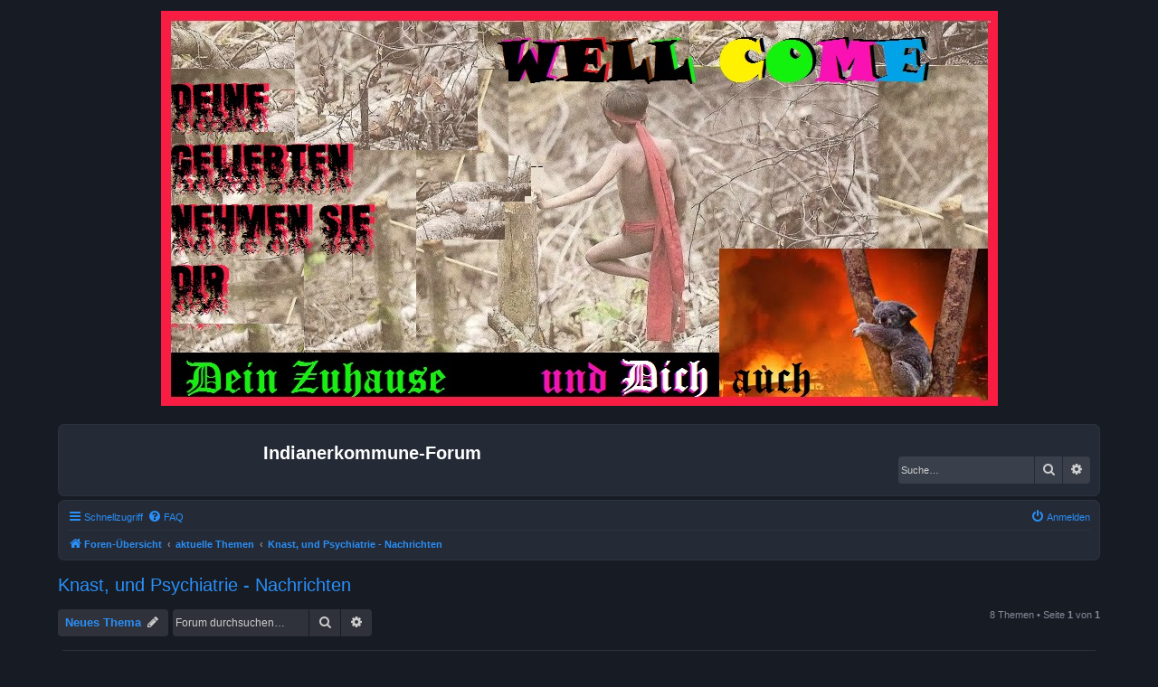

--- FILE ---
content_type: text/html; charset=UTF-8
request_url: https://indianerkommune-forum.de/phpBB3/viewforum.php?f=49&sid=49ab19fd869f7877c1b0f0adb7503d5c
body_size: 10010
content:
<!DOCTYPE html>
<html dir="ltr" lang="de">
<head>
<meta charset="utf-8" />
<meta http-equiv="X-UA-Compatible" content="IE=edge">
<meta name="viewport" content="width=device-width, initial-scale=1" />

<title>Knast, und Psychiatrie - Nachrichten - Indianerkommune-Forum</title>

	<link rel="alternate" type="application/atom+xml" title="Feed - Indianerkommune-Forum" href="/phpBB3/app.php/feed?sid=782a7d22ae1ee6d03d08abc77433292e">			<link rel="alternate" type="application/atom+xml" title="Feed - Neue Themen" href="/phpBB3/app.php/feed/topics?sid=782a7d22ae1ee6d03d08abc77433292e">		<link rel="alternate" type="application/atom+xml" title="Feed - Forum - Knast, und Psychiatrie - Nachrichten" href="/phpBB3/app.php/feed/forum/49?sid=782a7d22ae1ee6d03d08abc77433292e">		
	<link rel="canonical" href="https://indianerkommune-forum.de/phpBB3/viewforum.php?f=49">

<!--
	phpBB style name: Prosilver (Dark Edition)
	Based on style:   prosilver (this is the default phpBB3 style)
	Original author:  Tom Beddard ( http://www.subBlue.com/ )
	Modified by: PlanetStyles.net ( http://www.planetstyles.net)
-->

<link href="./assets/css/font-awesome.min.css?assets_version=23" rel="stylesheet">
<link href="./styles/prosilver_dark/theme/stylesheet.css?assets_version=23" rel="stylesheet">
<link href="./styles/prosilver_dark/theme/de/stylesheet.css?assets_version=23" rel="stylesheet">




<!--[if lte IE 9]>
	<link href="./styles/prosilver_dark/theme/tweaks.css?assets_version=23" rel="stylesheet">
<![endif]-->


<link href="./ext/vse/abbc3/styles/all/theme/abbc3_common.min.css?assets_version=23" rel="stylesheet" media="screen">

<link href="./styles/prosilver_dark/theme/colours/blue.css?assets_version=23" rel="stylesheet">





</head>
<body id="phpbb" class="nojs notouch section-viewforum ltr ">

<center><img src="./upload/logo.jpg"></center>


<div id="wrap" class="wrap">
	<a id="top" class="top-anchor" accesskey="t"></a>
	<div id="page-header">
		<div class="headerbar" role="banner">
					<div class="inner">

			<div id="site-description" class="site-description">
				<a id="logo" class="logo" href="./index.php?sid=782a7d22ae1ee6d03d08abc77433292e" title="Foren-Übersicht"><span class="site_logo"></span></a>
				<h1>Indianerkommune-Forum</h1>
				<p></p>
				<p class="skiplink"><a href="#start_here">Zum Inhalt</a></p>
			</div>

									<div id="search-box" class="search-box search-header" role="search">
				<form action="./search.php?sid=782a7d22ae1ee6d03d08abc77433292e" method="get" id="search">
				<fieldset>
					<input name="keywords" id="keywords" type="search" maxlength="128" title="Suche nach Wörtern" class="inputbox search tiny" size="20" value="" placeholder="Suche…" />
					<button class="button button-search" type="submit" title="Suche">
						<i class="icon fa-search fa-fw" aria-hidden="true"></i><span class="sr-only">Suche</span>
					</button>
					<a href="./search.php?sid=782a7d22ae1ee6d03d08abc77433292e" class="button button-search-end" title="Erweiterte Suche">
						<i class="icon fa-cog fa-fw" aria-hidden="true"></i><span class="sr-only">Erweiterte Suche</span>
					</a>
					<input type="hidden" name="sid" value="782a7d22ae1ee6d03d08abc77433292e" />

				</fieldset>
				</form>
			</div>
						
			</div>
					</div>
				<div class="navbar" role="navigation">
	<div class="inner">

	<ul id="nav-main" class="nav-main linklist" role="menubar">

		<li id="quick-links" class="quick-links dropdown-container responsive-menu" data-skip-responsive="true">
			<a href="#" class="dropdown-trigger">
				<i class="icon fa-bars fa-fw" aria-hidden="true"></i><span>Schnellzugriff</span>
			</a>
			<div class="dropdown">
				<div class="pointer"><div class="pointer-inner"></div></div>
				<ul class="dropdown-contents" role="menu">
					
											<li class="separator"></li>
																									<li>
								<a href="./search.php?search_id=unanswered&amp;sid=782a7d22ae1ee6d03d08abc77433292e" role="menuitem">
									<i class="icon fa-file-o fa-fw icon-gray" aria-hidden="true"></i><span>Unbeantwortete Themen</span>
								</a>
							</li>
							<li>
								<a href="./search.php?search_id=active_topics&amp;sid=782a7d22ae1ee6d03d08abc77433292e" role="menuitem">
									<i class="icon fa-file-o fa-fw icon-blue" aria-hidden="true"></i><span>Aktive Themen</span>
								</a>
							</li>
							<li class="separator"></li>
							<li>
								<a href="./search.php?sid=782a7d22ae1ee6d03d08abc77433292e" role="menuitem">
									<i class="icon fa-search fa-fw" aria-hidden="true"></i><span>Suche</span>
								</a>
							</li>
					
										<li class="separator"></li>

									</ul>
			</div>
		</li>

				<li data-skip-responsive="true">
			<a href="/phpBB3/app.php/help/faq?sid=782a7d22ae1ee6d03d08abc77433292e" rel="help" title="Häufig gestellte Fragen" role="menuitem">
				<i class="icon fa-question-circle fa-fw" aria-hidden="true"></i><span>FAQ</span>
			</a>
		</li>
						
			<li class="rightside"  data-skip-responsive="true">
			<a href="./ucp.php?mode=login&amp;redirect=viewforum.php%3Ff%3D49&amp;sid=782a7d22ae1ee6d03d08abc77433292e" title="Anmelden" accesskey="x" role="menuitem">
				<i class="icon fa-power-off fa-fw" aria-hidden="true"></i><span>Anmelden</span>
			</a>
		</li>
						</ul>

	<ul id="nav-breadcrumbs" class="nav-breadcrumbs linklist navlinks" role="menubar">
				
		
		<li class="breadcrumbs" itemscope itemtype="https://schema.org/BreadcrumbList">

			
							<span class="crumb" itemtype="https://schema.org/ListItem" itemprop="itemListElement" itemscope><a itemprop="item" href="./index.php?sid=782a7d22ae1ee6d03d08abc77433292e" accesskey="h" data-navbar-reference="index"><i class="icon fa-home fa-fw"></i><span itemprop="name">Foren-Übersicht</span></a><meta itemprop="position" content="1" /></span>

											
								<span class="crumb" itemtype="https://schema.org/ListItem" itemprop="itemListElement" itemscope data-forum-id="62"><a itemprop="item" href="./viewforum.php?f=62&amp;sid=782a7d22ae1ee6d03d08abc77433292e"><span itemprop="name">aktuelle Themen</span></a><meta itemprop="position" content="2" /></span>
															
								<span class="crumb" itemtype="https://schema.org/ListItem" itemprop="itemListElement" itemscope data-forum-id="49"><a itemprop="item" href="./viewforum.php?f=49&amp;sid=782a7d22ae1ee6d03d08abc77433292e"><span itemprop="name">Knast, und Psychiatrie - Nachrichten</span></a><meta itemprop="position" content="3" /></span>
							
					</li>

		
					<li class="rightside responsive-search">
				<a href="./search.php?sid=782a7d22ae1ee6d03d08abc77433292e" title="Zeigt die erweiterten Suchoptionen an" role="menuitem">
					<i class="icon fa-search fa-fw" aria-hidden="true"></i><span class="sr-only">Suche</span>
				</a>
			</li>
			</ul>

	</div>
</div>
	</div>

	
	<a id="start_here" class="anchor"></a>
	<div id="page-body" class="page-body" role="main">
		
		<h2 class="forum-title"><a href="./viewforum.php?f=49&amp;sid=782a7d22ae1ee6d03d08abc77433292e">Knast, und Psychiatrie - Nachrichten</a></h2>



	<div class="action-bar bar-top">

				
		<a href="./posting.php?mode=post&amp;f=49&amp;sid=782a7d22ae1ee6d03d08abc77433292e" class="button" title="Neues Thema erstellen">
							<span>Neues Thema</span> <i class="icon fa-pencil fa-fw" aria-hidden="true"></i>
					</a>
				
			<div class="search-box" role="search">
			<form method="get" id="forum-search" action="./search.php?sid=782a7d22ae1ee6d03d08abc77433292e">
			<fieldset>
				<input class="inputbox search tiny" type="search" name="keywords" id="search_keywords" size="20" placeholder="Forum durchsuchen…" />
				<button class="button button-search" type="submit" title="Suche">
					<i class="icon fa-search fa-fw" aria-hidden="true"></i><span class="sr-only">Suche</span>
				</button>
				<a href="./search.php?fid%5B%5D=49&amp;sid=782a7d22ae1ee6d03d08abc77433292e" class="button button-search-end" title="Erweiterte Suche">
					<i class="icon fa-cog fa-fw" aria-hidden="true"></i><span class="sr-only">Erweiterte Suche</span>
				</a>
				<input type="hidden" name="fid[0]" value="49" />
<input type="hidden" name="sid" value="782a7d22ae1ee6d03d08abc77433292e" />

			</fieldset>
			</form>
		</div>
	
	<div class="pagination">
				8 Themen
					&bull; Seite <strong>1</strong> von <strong>1</strong>
			</div>

	</div>




	
			<div class="forumbg">
		<div class="inner">
		<ul class="topiclist">
			<li class="header">
				<dl class="row-item">
					<dt><div class="list-inner">Themen</div></dt>
					<dd class="posts">Antworten</dd>
					<dd class="views">Zugriffe</dd>
					<dd class="lastpost"><span>Letzter Beitrag</span></dd>
				</dl>
			</li>
		</ul>
		<ul class="topiclist topics">
	
				<li class="row bg1">
						<dl class="row-item topic_read">
				<dt title="Keine ungelesenen Beiträge">
										<div class="list-inner">
																		<a href="./viewtopic.php?t=244&amp;sid=782a7d22ae1ee6d03d08abc77433292e" class="topictitle">die bösen &quot;psychisch Kranken&quot; und der gesunde Gustl Mollath</a>																								<br />
						
												<div class="responsive-show" style="display: none;">
							Letzter Beitrag von <a href="./memberlist.php?mode=viewprofile&amp;u=2&amp;sid=782a7d22ae1ee6d03d08abc77433292e" style="color: #AA0000;" class="username-coloured">admin</a> &laquo; <a href="./viewtopic.php?p=3483&amp;sid=782a7d22ae1ee6d03d08abc77433292e#p3483" title="Gehe zum letzten Beitrag"><time datetime="2020-10-11T10:01:27+00:00">So 11. Okt 2020, 11:01</time></a>
													</div>
														<span class="responsive-show left-box" style="display: none;">Antworten: <strong>3</strong></span>
													
						<div class="topic-poster responsive-hide left-box">
														<i class="icon fa-paperclip fa-fw" aria-hidden="true"></i>														von <span class="username">Tom</span> &raquo; <time datetime="2014-07-02T22:21:16+00:00">Mi 2. Jul 2014, 23:21</time>
																				</div>

						
											</div>
				</dt>
				<dd class="posts">3 <dfn>Antworten</dfn></dd>
				<dd class="views">35892 <dfn>Zugriffe</dfn></dd>
				<dd class="lastpost">
					<span><dfn>Letzter Beitrag </dfn>von <a href="./memberlist.php?mode=viewprofile&amp;u=2&amp;sid=782a7d22ae1ee6d03d08abc77433292e" style="color: #AA0000;" class="username-coloured">admin</a>													<a href="./viewtopic.php?p=3483&amp;sid=782a7d22ae1ee6d03d08abc77433292e#p3483" title="Gehe zum letzten Beitrag">
								<i class="icon fa-external-link-square fa-fw icon-lightgray icon-md" aria-hidden="true"></i><span class="sr-only"></span>
							</a>
												<br /><time datetime="2020-10-11T10:01:27+00:00">So 11. Okt 2020, 11:01</time>
					</span>
				</dd>
			</dl>
					</li>
		
	

	
	
				<li class="row bg2">
						<dl class="row-item topic_read">
				<dt title="Keine ungelesenen Beiträge">
										<div class="list-inner">
																		<a href="./viewtopic.php?t=656&amp;sid=782a7d22ae1ee6d03d08abc77433292e" class="topictitle">Gutachtenkriminalität</a>																								<br />
						
												<div class="responsive-show" style="display: none;">
							Letzter Beitrag von <span class="username">Harri</span> &laquo; <a href="./viewtopic.php?p=1610&amp;sid=782a7d22ae1ee6d03d08abc77433292e#p1610" title="Gehe zum letzten Beitrag"><time datetime="2016-12-06T00:45:21+00:00">Di 6. Dez 2016, 01:45</time></a>
													</div>
														<span class="responsive-show left-box" style="display: none;">Antworten: <strong>1</strong></span>
													
						<div class="topic-poster responsive-hide left-box">
																												von <span class="username">Werner Fusszentrum</span> &raquo; <time datetime="2015-02-08T18:52:31+00:00">So 8. Feb 2015, 19:52</time>
																				</div>

						
											</div>
				</dt>
				<dd class="posts">1 <dfn>Antworten</dfn></dd>
				<dd class="views">13462 <dfn>Zugriffe</dfn></dd>
				<dd class="lastpost">
					<span><dfn>Letzter Beitrag </dfn>von <span class="username">Harri</span>													<a href="./viewtopic.php?p=1610&amp;sid=782a7d22ae1ee6d03d08abc77433292e#p1610" title="Gehe zum letzten Beitrag">
								<i class="icon fa-external-link-square fa-fw icon-lightgray icon-md" aria-hidden="true"></i><span class="sr-only"></span>
							</a>
												<br /><time datetime="2016-12-06T00:45:21+00:00">Di 6. Dez 2016, 01:45</time>
					</span>
				</dd>
			</dl>
					</li>
		
	

	
	
				<li class="row bg1">
						<dl class="row-item topic_read">
				<dt title="Keine ungelesenen Beiträge">
										<div class="list-inner">
																		<a href="./viewtopic.php?t=784&amp;sid=782a7d22ae1ee6d03d08abc77433292e" class="topictitle">Forensik-Gefangener flüchtet und kritisiert seine Behandlung</a>																								<br />
						
												<div class="responsive-show" style="display: none;">
							Letzter Beitrag von <span class="username">Mietdenker</span> &laquo; <a href="./viewtopic.php?p=1471&amp;sid=782a7d22ae1ee6d03d08abc77433292e#p1471" title="Gehe zum letzten Beitrag"><time datetime="2016-02-01T13:47:25+00:00">Mo 1. Feb 2016, 14:47</time></a>
													</div>
													
						<div class="topic-poster responsive-hide left-box">
														<i class="icon fa-paperclip fa-fw" aria-hidden="true"></i>														von <span class="username">Mietdenker</span> &raquo; <time datetime="2016-02-01T13:47:25+00:00">Mo 1. Feb 2016, 14:47</time>
																				</div>

						
											</div>
				</dt>
				<dd class="posts">0 <dfn>Antworten</dfn></dd>
				<dd class="views">8355 <dfn>Zugriffe</dfn></dd>
				<dd class="lastpost">
					<span><dfn>Letzter Beitrag </dfn>von <span class="username">Mietdenker</span>													<a href="./viewtopic.php?p=1471&amp;sid=782a7d22ae1ee6d03d08abc77433292e#p1471" title="Gehe zum letzten Beitrag">
								<i class="icon fa-external-link-square fa-fw icon-lightgray icon-md" aria-hidden="true"></i><span class="sr-only"></span>
							</a>
												<br /><time datetime="2016-02-01T13:47:25+00:00">Mo 1. Feb 2016, 14:47</time>
					</span>
				</dd>
			</dl>
					</li>
		
	

	
	
				<li class="row bg2">
						<dl class="row-item topic_read">
				<dt title="Keine ungelesenen Beiträge">
										<div class="list-inner">
																		<a href="./viewtopic.php?t=631&amp;sid=782a7d22ae1ee6d03d08abc77433292e" class="topictitle">Mindestlohn 8.50 für Arbeit im Kast ist gerechtfertigt</a>																								<br />
						
												<div class="responsive-show" style="display: none;">
							Letzter Beitrag von <span class="username">Udo Tintenberg</span> &laquo; <a href="./viewtopic.php?p=1062&amp;sid=782a7d22ae1ee6d03d08abc77433292e#p1062" title="Gehe zum letzten Beitrag"><time datetime="2015-01-28T18:08:23+00:00">Mi 28. Jan 2015, 19:08</time></a>
													</div>
													
						<div class="topic-poster responsive-hide left-box">
														<i class="icon fa-paperclip fa-fw" aria-hidden="true"></i>														von <span class="username">Udo Tintenberg</span> &raquo; <time datetime="2015-01-28T18:08:23+00:00">Mi 28. Jan 2015, 19:08</time>
																				</div>

						
											</div>
				</dt>
				<dd class="posts">0 <dfn>Antworten</dfn></dd>
				<dd class="views">8351 <dfn>Zugriffe</dfn></dd>
				<dd class="lastpost">
					<span><dfn>Letzter Beitrag </dfn>von <span class="username">Udo Tintenberg</span>													<a href="./viewtopic.php?p=1062&amp;sid=782a7d22ae1ee6d03d08abc77433292e#p1062" title="Gehe zum letzten Beitrag">
								<i class="icon fa-external-link-square fa-fw icon-lightgray icon-md" aria-hidden="true"></i><span class="sr-only"></span>
							</a>
												<br /><time datetime="2015-01-28T18:08:23+00:00">Mi 28. Jan 2015, 19:08</time>
					</span>
				</dd>
			</dl>
					</li>
		
	

	
	
				<li class="row bg1">
						<dl class="row-item topic_read">
				<dt title="Keine ungelesenen Beiträge">
										<div class="list-inner">
																		<a href="./viewtopic.php?t=297&amp;sid=782a7d22ae1ee6d03d08abc77433292e" class="topictitle">hervorragende ARD- Sendung gegen Psychiatriefolter</a>																								<br />
						
												<div class="responsive-show" style="display: none;">
							Letzter Beitrag von <a href="./memberlist.php?mode=viewprofile&amp;u=2&amp;sid=782a7d22ae1ee6d03d08abc77433292e" style="color: #AA0000;" class="username-coloured">admin</a> &laquo; <a href="./viewtopic.php?p=604&amp;sid=782a7d22ae1ee6d03d08abc77433292e#p604" title="Gehe zum letzten Beitrag"><time datetime="2014-09-30T11:40:16+00:00">Di 30. Sep 2014, 12:40</time></a>
													</div>
														<span class="responsive-show left-box" style="display: none;">Antworten: <strong>1</strong></span>
													
						<div class="topic-poster responsive-hide left-box">
																												von <a href="./memberlist.php?mode=viewprofile&amp;u=2&amp;sid=782a7d22ae1ee6d03d08abc77433292e" style="color: #AA0000;" class="username-coloured">admin</a> &raquo; <time datetime="2014-09-29T21:29:34+00:00">Mo 29. Sep 2014, 22:29</time>
																				</div>

						
											</div>
				</dt>
				<dd class="posts">1 <dfn>Antworten</dfn></dd>
				<dd class="views">10691 <dfn>Zugriffe</dfn></dd>
				<dd class="lastpost">
					<span><dfn>Letzter Beitrag </dfn>von <a href="./memberlist.php?mode=viewprofile&amp;u=2&amp;sid=782a7d22ae1ee6d03d08abc77433292e" style="color: #AA0000;" class="username-coloured">admin</a>													<a href="./viewtopic.php?p=604&amp;sid=782a7d22ae1ee6d03d08abc77433292e#p604" title="Gehe zum letzten Beitrag">
								<i class="icon fa-external-link-square fa-fw icon-lightgray icon-md" aria-hidden="true"></i><span class="sr-only"></span>
							</a>
												<br /><time datetime="2014-09-30T11:40:16+00:00">Di 30. Sep 2014, 12:40</time>
					</span>
				</dd>
			</dl>
					</li>
		
	

	
	
				<li class="row bg2">
						<dl class="row-item topic_read">
				<dt title="Keine ungelesenen Beiträge">
										<div class="list-inner">
																		<a href="./viewtopic.php?t=286&amp;sid=782a7d22ae1ee6d03d08abc77433292e" class="topictitle">Morde nach 1945 zugegeben</a>																								<br />
						
												<div class="responsive-show" style="display: none;">
							Letzter Beitrag von <span class="username">Werner Fusszentrum</span> &laquo; <a href="./viewtopic.php?p=568&amp;sid=782a7d22ae1ee6d03d08abc77433292e#p568" title="Gehe zum letzten Beitrag"><time datetime="2014-09-08T18:01:09+00:00">Mo 8. Sep 2014, 19:01</time></a>
													</div>
													
						<div class="topic-poster responsive-hide left-box">
																												von <span class="username">Werner Fusszentrum</span> &raquo; <time datetime="2014-09-08T18:01:09+00:00">Mo 8. Sep 2014, 19:01</time>
																				</div>

						
											</div>
				</dt>
				<dd class="posts">0 <dfn>Antworten</dfn></dd>
				<dd class="views">8055 <dfn>Zugriffe</dfn></dd>
				<dd class="lastpost">
					<span><dfn>Letzter Beitrag </dfn>von <span class="username">Werner Fusszentrum</span>													<a href="./viewtopic.php?p=568&amp;sid=782a7d22ae1ee6d03d08abc77433292e#p568" title="Gehe zum letzten Beitrag">
								<i class="icon fa-external-link-square fa-fw icon-lightgray icon-md" aria-hidden="true"></i><span class="sr-only"></span>
							</a>
												<br /><time datetime="2014-09-08T18:01:09+00:00">Mo 8. Sep 2014, 19:01</time>
					</span>
				</dd>
			</dl>
					</li>
		
	

	
	
				<li class="row bg1">
						<dl class="row-item topic_read">
				<dt title="Keine ungelesenen Beiträge">
										<div class="list-inner">
																		<a href="./viewtopic.php?t=285&amp;sid=782a7d22ae1ee6d03d08abc77433292e" class="topictitle">ILona ist auch frei</a>																								<br />
						
												<div class="responsive-show" style="display: none;">
							Letzter Beitrag von <a href="./memberlist.php?mode=viewprofile&amp;u=2&amp;sid=782a7d22ae1ee6d03d08abc77433292e" style="color: #AA0000;" class="username-coloured">admin</a> &laquo; <a href="./viewtopic.php?p=567&amp;sid=782a7d22ae1ee6d03d08abc77433292e#p567" title="Gehe zum letzten Beitrag"><time datetime="2014-09-08T17:56:56+00:00">Mo 8. Sep 2014, 18:56</time></a>
													</div>
													
						<div class="topic-poster responsive-hide left-box">
																												von <a href="./memberlist.php?mode=viewprofile&amp;u=2&amp;sid=782a7d22ae1ee6d03d08abc77433292e" style="color: #AA0000;" class="username-coloured">admin</a> &raquo; <time datetime="2014-09-08T17:56:56+00:00">Mo 8. Sep 2014, 18:56</time>
																				</div>

						
											</div>
				</dt>
				<dd class="posts">0 <dfn>Antworten</dfn></dd>
				<dd class="views">8905 <dfn>Zugriffe</dfn></dd>
				<dd class="lastpost">
					<span><dfn>Letzter Beitrag </dfn>von <a href="./memberlist.php?mode=viewprofile&amp;u=2&amp;sid=782a7d22ae1ee6d03d08abc77433292e" style="color: #AA0000;" class="username-coloured">admin</a>													<a href="./viewtopic.php?p=567&amp;sid=782a7d22ae1ee6d03d08abc77433292e#p567" title="Gehe zum letzten Beitrag">
								<i class="icon fa-external-link-square fa-fw icon-lightgray icon-md" aria-hidden="true"></i><span class="sr-only"></span>
							</a>
												<br /><time datetime="2014-09-08T17:56:56+00:00">Mo 8. Sep 2014, 18:56</time>
					</span>
				</dd>
			</dl>
					</li>
		
	

	
	
				<li class="row bg2">
						<dl class="row-item topic_read">
				<dt title="Keine ungelesenen Beiträge">
										<div class="list-inner">
																		<a href="./viewtopic.php?t=284&amp;sid=782a7d22ae1ee6d03d08abc77433292e" class="topictitle">Sprachregelungen zum Vertuschen und Vergessen</a>																								<br />
						
												<div class="responsive-show" style="display: none;">
							Letzter Beitrag von <span class="username">Wernerfusszentrum</span> &laquo; <a href="./viewtopic.php?p=565&amp;sid=782a7d22ae1ee6d03d08abc77433292e#p565" title="Gehe zum letzten Beitrag"><time datetime="2014-09-08T17:36:59+00:00">Mo 8. Sep 2014, 18:36</time></a>
													</div>
													
						<div class="topic-poster responsive-hide left-box">
																												von <span class="username">Wernerfusszentrum</span> &raquo; <time datetime="2014-09-08T17:36:59+00:00">Mo 8. Sep 2014, 18:36</time>
																				</div>

						
											</div>
				</dt>
				<dd class="posts">0 <dfn>Antworten</dfn></dd>
				<dd class="views">8104 <dfn>Zugriffe</dfn></dd>
				<dd class="lastpost">
					<span><dfn>Letzter Beitrag </dfn>von <span class="username">Wernerfusszentrum</span>													<a href="./viewtopic.php?p=565&amp;sid=782a7d22ae1ee6d03d08abc77433292e#p565" title="Gehe zum letzten Beitrag">
								<i class="icon fa-external-link-square fa-fw icon-lightgray icon-md" aria-hidden="true"></i><span class="sr-only"></span>
							</a>
												<br /><time datetime="2014-09-08T17:36:59+00:00">Mo 8. Sep 2014, 18:36</time>
					</span>
				</dd>
			</dl>
					</li>
		
				</ul>
		</div>
	</div>
	

	<div class="action-bar bar-bottom">
					
			<a href="./posting.php?mode=post&amp;f=49&amp;sid=782a7d22ae1ee6d03d08abc77433292e" class="button" title="Neues Thema erstellen">
							<span>Neues Thema</span> <i class="icon fa-pencil fa-fw" aria-hidden="true"></i>
						</a>

					
					<form method="post" action="./viewforum.php?f=49&amp;sid=782a7d22ae1ee6d03d08abc77433292e">
			<div class="dropdown-container dropdown-container-left dropdown-button-control sort-tools">
	<span title="Anzeige- und Sortierungs-Einstellungen" class="button button-secondary dropdown-trigger dropdown-select">
		<i class="icon fa-sort-amount-asc fa-fw" aria-hidden="true"></i>
		<span class="caret"><i class="icon fa-sort-down fa-fw" aria-hidden="true"></i></span>
	</span>
	<div class="dropdown hidden">
		<div class="pointer"><div class="pointer-inner"></div></div>
		<div class="dropdown-contents">
			<fieldset class="display-options">
							<label>Anzeigen: <select name="st" id="st"><option value="0" selected="selected">Alle Themen</option><option value="1">1 Tag</option><option value="7">7 Tage</option><option value="14">2 Wochen</option><option value="30">1 Monat</option><option value="90">3 Monate</option><option value="180">6 Monate</option><option value="365">1 Jahr</option></select></label>
								<label>Sortiere nach: <select name="sk" id="sk"><option value="a">Autor</option><option value="t" selected="selected">Erstellungsdatum</option><option value="r">Antworten</option><option value="s">Betreff</option><option value="v">Zugriffe</option></select></label>
				<label>Richtung: <select name="sd" id="sd"><option value="a">Aufsteigend</option><option value="d" selected="selected">Absteigend</option></select></label>
								<hr class="dashed" />
				<input type="submit" class="button2" name="sort" value="Los" />
						</fieldset>
		</div>
	</div>
</div>
			</form>
		
		<div class="pagination">
						8 Themen
							 &bull; Seite <strong>1</strong> von <strong>1</strong>
					</div>
	</div>


<div class="action-bar actions-jump">
		<p class="jumpbox-return">
		<a href="./index.php?sid=782a7d22ae1ee6d03d08abc77433292e" class="left-box arrow-left" accesskey="r">
			<i class="icon fa-angle-left fa-fw icon-black" aria-hidden="true"></i><span>Zurück zur Foren-Übersicht</span>
		</a>
	</p>
	
		<div class="jumpbox dropdown-container dropdown-container-right dropdown-up dropdown-left dropdown-button-control" id="jumpbox">
			<span title="Gehe zu" class="button button-secondary dropdown-trigger dropdown-select">
				<span>Gehe zu</span>
				<span class="caret"><i class="icon fa-sort-down fa-fw" aria-hidden="true"></i></span>
			</span>
		<div class="dropdown">
			<div class="pointer"><div class="pointer-inner"></div></div>
			<ul class="dropdown-contents">
																				<li><a href="./viewforum.php?f=62&amp;sid=782a7d22ae1ee6d03d08abc77433292e" class="jumpbox-cat-link"> <span> aktuelle Themen</span></a></li>
																<li><a href="./viewforum.php?f=103&amp;sid=782a7d22ae1ee6d03d08abc77433292e" class="jumpbox-sub-link"><span class="spacer"></span> <span>&#8627; &nbsp; Eure und unsere (un?-) zensierten Leserbriefe &amp; Kommentare im Netz</span></a></li>
																<li><a href="./viewforum.php?f=102&amp;sid=782a7d22ae1ee6d03d08abc77433292e" class="jumpbox-sub-link"><span class="spacer"></span> <span>&#8627; &nbsp; Zum gegenwärtigen Terror gegen Flüchtlinge aus dem Kapitalismus und den Kriegen in Betreuung, Schule, Heim und Psychiatrie</span></a></li>
																<li><a href="./viewforum.php?f=4&amp;sid=782a7d22ae1ee6d03d08abc77433292e" class="jumpbox-sub-link"><span class="spacer"></span> <span>&#8627; &nbsp; User sagen „Hallo“ Vorstellung (muß nicht aber kann)</span></a></li>
																<li><a href="./viewforum.php?f=96&amp;sid=782a7d22ae1ee6d03d08abc77433292e" class="jumpbox-sub-link"><span class="spacer"></span> <span>&#8627; &nbsp; HILFE! Ich habe ein Problem...</span></a></li>
																<li><a href="./viewforum.php?f=92&amp;sid=782a7d22ae1ee6d03d08abc77433292e" class="jumpbox-sub-link"><span class="spacer"></span> <span>&#8627; &nbsp; Julius Streicher ist wieder da - nur die grelle Geilheit klickt</span></a></li>
																<li><a href="./viewforum.php?f=3&amp;sid=782a7d22ae1ee6d03d08abc77433292e" class="jumpbox-sub-link"><span class="spacer"></span> <span>&#8627; &nbsp; Erklärung von Ulli R. Mitbegründer und Mitglied der Indianerkommune</span></a></li>
																<li><a href="./viewforum.php?f=82&amp;sid=782a7d22ae1ee6d03d08abc77433292e" class="jumpbox-sub-link"><span class="spacer"></span> <span>&#8627; &nbsp; Erklärung 2 von Ulli R. - ...S E H R - W I C H T I G  !!!</span></a></li>
																<li><a href="./viewforum.php?f=98&amp;sid=782a7d22ae1ee6d03d08abc77433292e" class="jumpbox-sub-link"><span class="spacer"></span> <span>&#8627; &nbsp; Erklärung 3 von Ulli R. zum Mauerphall, 9. November 2014</span></a></li>
																<li><a href="./viewforum.php?f=83&amp;sid=782a7d22ae1ee6d03d08abc77433292e" class="jumpbox-sub-link"><span class="spacer"></span> <span>&#8627; &nbsp; Kostenlose Kritik an Herrn Walters &quot;Zwischenbericht&quot;</span></a></li>
																<li><a href="./viewforum.php?f=7&amp;sid=782a7d22ae1ee6d03d08abc77433292e" class="jumpbox-sub-link"><span class="spacer"></span> <span>&#8627; &nbsp; Tagesthemen</span></a></li>
																<li><a href="./viewforum.php?f=97&amp;sid=782a7d22ae1ee6d03d08abc77433292e" class="jumpbox-sub-link"><span class="spacer"></span> <span>&#8627; &nbsp; Der Wille zum &quot;Orgasmus&quot;-egal wie- bestimmt den Gang von Geschichte und Gesellschaft - Zeitgeistschnippsel</span></a></li>
																<li><a href="./viewforum.php?f=80&amp;sid=782a7d22ae1ee6d03d08abc77433292e" class="jumpbox-sub-link"><span class="spacer"></span> <span>&#8627; &nbsp; &quot;Wusstest du, daß...&quot;</span></a></li>
																<li><a href="./viewforum.php?f=89&amp;sid=782a7d22ae1ee6d03d08abc77433292e" class="jumpbox-sub-link"><span class="spacer"></span> <span>&#8627; &nbsp; Schulpflicht? NEIN !</span></a></li>
																<li><a href="./viewforum.php?f=63&amp;sid=782a7d22ae1ee6d03d08abc77433292e" class="jumpbox-sub-link"><span class="spacer"></span> <span>&#8627; &nbsp; Jugendamt + Tod</span></a></li>
																<li><a href="./viewforum.php?f=47&amp;sid=782a7d22ae1ee6d03d08abc77433292e" class="jumpbox-sub-link"><span class="spacer"></span> <span>&#8627; &nbsp; Ausreißer auf der Flucht – Heimskandale</span></a></li>
																<li><a href="./viewforum.php?f=48&amp;sid=782a7d22ae1ee6d03d08abc77433292e" class="jumpbox-sub-link"><span class="spacer"></span> <span>&#8627; &nbsp; Psychiatrie, Betreuer, Infos und Fälle</span></a></li>
																<li><a href="./viewforum.php?f=49&amp;sid=782a7d22ae1ee6d03d08abc77433292e" class="jumpbox-sub-link"><span class="spacer"></span> <span>&#8627; &nbsp; Knast, und Psychiatrie - Nachrichten</span></a></li>
																<li><a href="./viewforum.php?f=50&amp;sid=782a7d22ae1ee6d03d08abc77433292e" class="jumpbox-sub-link"><span class="spacer"></span> <span>&#8627; &nbsp; Thema Alkohol und andere Drogen</span></a></li>
																<li><a href="./viewforum.php?f=51&amp;sid=782a7d22ae1ee6d03d08abc77433292e" class="jumpbox-sub-link"><span class="spacer"></span> <span>&#8627; &nbsp; Alte Menschen, Straßenkinder und Obdachlose</span></a></li>
																<li><a href="./viewforum.php?f=19&amp;sid=782a7d22ae1ee6d03d08abc77433292e" class="jumpbox-sub-link"><span class="spacer"></span> <span>&#8627; &nbsp; Frauenmacht als Männerkopie- matriARSCHales Patriarchat</span></a></li>
																<li><a href="./viewforum.php?f=64&amp;sid=782a7d22ae1ee6d03d08abc77433292e" class="jumpbox-cat-link"> <span> Grüne Verelendung</span></a></li>
																<li><a href="./viewforum.php?f=17&amp;sid=782a7d22ae1ee6d03d08abc77433292e" class="jumpbox-sub-link"><span class="spacer"></span> <span>&#8627; &nbsp; Das GRÜNE Kinder-Rechte-Abtreib-Kollektiv 1980-1985</span></a></li>
																<li><a href="./viewforum.php?f=65&amp;sid=782a7d22ae1ee6d03d08abc77433292e" class="jumpbox-sub-link"><span class="spacer"></span> <span>&#8627; &nbsp; Chronologie der Ereignisse</span></a></li>
																<li><a href="./viewforum.php?f=66&amp;sid=782a7d22ae1ee6d03d08abc77433292e" class="jumpbox-sub-link"><span class="spacer"></span> <span>&#8627; &nbsp; Dokumente der kriminellen Liquidation der BAG Kinder &amp; Jugendliche</span></a></li>
																<li><a href="./viewforum.php?f=67&amp;sid=782a7d22ae1ee6d03d08abc77433292e" class="jumpbox-sub-link"><span class="spacer"></span> <span>&#8627; &nbsp; sonstige Dokumente die Grünen</span></a></li>
																<li><a href="./viewforum.php?f=81&amp;sid=782a7d22ae1ee6d03d08abc77433292e" class="jumpbox-sub-link"><span class="spacer"></span> <span>&#8627; &nbsp; wichtige und zensierte Beiträge zu laufenden Debatten</span></a></li>
																<li><a href="./viewforum.php?f=68&amp;sid=782a7d22ae1ee6d03d08abc77433292e" class="jumpbox-sub-link"><span class="spacer"></span> <span>&#8627; &nbsp; andere Parteien Im Kampf gegen die autonomen Kinderrechte</span></a></li>
																<li><a href="./viewforum.php?f=69&amp;sid=782a7d22ae1ee6d03d08abc77433292e" class="jumpbox-cat-link"> <span> die „Freunde“</span></a></li>
																<li><a href="./viewforum.php?f=70&amp;sid=782a7d22ae1ee6d03d08abc77433292e" class="jumpbox-sub-link"><span class="spacer"></span> <span>&#8627; &nbsp; Vorbemerkung</span></a></li>
																<li><a href="./viewforum.php?f=8&amp;sid=782a7d22ae1ee6d03d08abc77433292e" class="jumpbox-sub-link"><span class="spacer"></span> <span>&#8627; &nbsp; Ik Heidelberg Gründungsjahr 1972</span></a></li>
																<li><a href="./viewforum.php?f=9&amp;sid=782a7d22ae1ee6d03d08abc77433292e" class="jumpbox-sub-link"><span class="spacer"></span> <span>&#8627; &nbsp; Ik Heidelberg und Ereignisse 1973-1977</span></a></li>
																<li><a href="./viewforum.php?f=10&amp;sid=782a7d22ae1ee6d03d08abc77433292e" class="jumpbox-sub-link"><span class="spacer"></span> <span>&#8627; &nbsp; Ik Nürnberg und Ereignisse 1978-1979</span></a></li>
																<li><a href="./viewforum.php?f=18&amp;sid=782a7d22ae1ee6d03d08abc77433292e" class="jumpbox-sub-link"><span class="spacer"></span> <span>&#8627; &nbsp; Ik Nürnberg und Ereignisse 1980-1985</span></a></li>
																<li><a href="./viewforum.php?f=20&amp;sid=782a7d22ae1ee6d03d08abc77433292e" class="jumpbox-sub-link"><span class="spacer"></span> <span>&#8627; &nbsp; IK Nürnberg und Ereignisse 1986-1991</span></a></li>
																<li><a href="./viewforum.php?f=21&amp;sid=782a7d22ae1ee6d03d08abc77433292e" class="jumpbox-sub-link"><span class="spacer"></span> <span>&#8627; &nbsp; Jugendselbsthilfe und Ereignisse 1992-2000</span></a></li>
																<li><a href="./viewforum.php?f=22&amp;sid=782a7d22ae1ee6d03d08abc77433292e" class="jumpbox-sub-link"><span class="spacer"></span> <span>&#8627; &nbsp; Jugendselbsthilfe und Ereignisse 2001-2008</span></a></li>
																<li><a href="./viewforum.php?f=23&amp;sid=782a7d22ae1ee6d03d08abc77433292e" class="jumpbox-sub-link"><span class="spacer"></span> <span>&#8627; &nbsp; Weglaufhäuser 2008-2013</span></a></li>
																<li><a href="./viewforum.php?f=95&amp;sid=782a7d22ae1ee6d03d08abc77433292e" class="jumpbox-sub-link"><span class="spacer"></span> <span>&#8627; &nbsp; 2014</span></a></li>
																<li><a href="./viewforum.php?f=24&amp;sid=782a7d22ae1ee6d03d08abc77433292e" class="jumpbox-sub-link"><span class="spacer"></span> <span>&#8627; &nbsp; Kanalratten</span></a></li>
																<li><a href="./viewforum.php?f=25&amp;sid=782a7d22ae1ee6d03d08abc77433292e" class="jumpbox-sub-link"><span class="spacer"></span> <span>&#8627; &nbsp; Oranienstrassenkommune</span></a></li>
																<li><a href="./viewforum.php?f=26&amp;sid=782a7d22ae1ee6d03d08abc77433292e" class="jumpbox-sub-link"><span class="spacer"></span> <span>&#8627; &nbsp; KBF Pforzheim</span></a></li>
																<li><a href="./viewforum.php?f=27&amp;sid=782a7d22ae1ee6d03d08abc77433292e" class="jumpbox-sub-link"><span class="spacer"></span> <span>&#8627; &nbsp; Mineurs en Lutte</span></a></li>
																<li><a href="./viewforum.php?f=28&amp;sid=782a7d22ae1ee6d03d08abc77433292e" class="jumpbox-sub-link"><span class="spacer"></span> <span>&#8627; &nbsp; Bornemagd</span></a></li>
																<li><a href="./viewforum.php?f=100&amp;sid=782a7d22ae1ee6d03d08abc77433292e" class="jumpbox-sub-link"><span class="spacer"></span> <span>&#8627; &nbsp; APPD</span></a></li>
																<li><a href="./viewforum.php?f=16&amp;sid=782a7d22ae1ee6d03d08abc77433292e" class="jumpbox-sub-link"><span class="spacer"></span> <span>&#8627; &nbsp; Jean Paul Sartre</span></a></li>
																<li><a href="./viewforum.php?f=53&amp;sid=782a7d22ae1ee6d03d08abc77433292e" class="jumpbox-sub-link"><span class="spacer"></span> <span>&#8627; &nbsp; Ulrike Meinhof</span></a></li>
																<li><a href="./viewforum.php?f=85&amp;sid=782a7d22ae1ee6d03d08abc77433292e" class="jumpbox-sub-link"><span class="spacer"></span> <span>&#8627; &nbsp; Wilhelm Reich</span></a></li>
																<li><a href="./viewforum.php?f=71&amp;sid=782a7d22ae1ee6d03d08abc77433292e" class="jumpbox-cat-link"> <span> die „Feinde“</span></a></li>
																<li><a href="./viewforum.php?f=6&amp;sid=782a7d22ae1ee6d03d08abc77433292e" class="jumpbox-sub-link"><span class="spacer"></span> <span>&#8627; &nbsp; Das 209000 €uro- Institut</span></a></li>
																<li><a href="./viewforum.php?f=12&amp;sid=782a7d22ae1ee6d03d08abc77433292e" class="jumpbox-sub-link"><span class="spacer"></span> <span>&#8627; &nbsp; Günther Amendt &amp; Alice Schwarzer</span></a></li>
																<li><a href="./viewforum.php?f=14&amp;sid=782a7d22ae1ee6d03d08abc77433292e" class="jumpbox-sub-link"><span class="spacer"></span> <span>&#8627; &nbsp; Helmut Kentler</span></a></li>
																<li><a href="./viewforum.php?f=76&amp;sid=782a7d22ae1ee6d03d08abc77433292e" class="jumpbox-sub-link"><span class="spacer"></span> <span>&#8627; &nbsp; Volker Beck und Antje Vollmer</span></a></li>
																<li><a href="./viewforum.php?f=15&amp;sid=782a7d22ae1ee6d03d08abc77433292e" class="jumpbox-sub-link"><span class="spacer"></span> <span>&#8627; &nbsp; Magnus Hirschfeld</span></a></li>
																<li><a href="./viewforum.php?f=72&amp;sid=782a7d22ae1ee6d03d08abc77433292e" class="jumpbox-sub-link"><span class="spacer"></span> <span>&#8627; &nbsp; „die“ Schwulen</span></a></li>
																<li><a href="./viewforum.php?f=30&amp;sid=782a7d22ae1ee6d03d08abc77433292e" class="jumpbox-sub-link"><span class="spacer"></span> <span>&#8627; &nbsp; zum Krieg zwischen Kinderrechtlern und Pädophilen</span></a></li>
																<li><a href="./viewforum.php?f=29&amp;sid=782a7d22ae1ee6d03d08abc77433292e" class="jumpbox-sub-link"><span class="spacer"></span> <span>&#8627; &nbsp; Die STERNstunde der emotionalen Kinderschutzpest</span></a></li>
																<li><a href="./viewforum.php?f=31&amp;sid=782a7d22ae1ee6d03d08abc77433292e" class="jumpbox-sub-link"><span class="spacer"></span> <span>&#8627; &nbsp; Wie Kinder die Kinder lieben- zu Gewalttätern gemacht werden</span></a></li>
																<li><a href="./viewforum.php?f=40&amp;sid=782a7d22ae1ee6d03d08abc77433292e" class="jumpbox-sub-link"><span class="spacer"></span> <span>&#8627; &nbsp; Die „TAZ“</span></a></li>
																<li><a href="./viewforum.php?f=84&amp;sid=782a7d22ae1ee6d03d08abc77433292e" class="jumpbox-sub-link"><span class="spacer"></span> <span>&#8627; &nbsp; Wie die Chefstrategen des Kinderrechtemords Kinder in Käfige lotsen, in denen die hungrigen Hunde sie schon erwarten</span></a></li>
																<li><a href="./viewforum.php?f=41&amp;sid=782a7d22ae1ee6d03d08abc77433292e" class="jumpbox-sub-link"><span class="spacer"></span> <span>&#8627; &nbsp; Dokumente aus der NS-Zeit</span></a></li>
																<li><a href="./viewforum.php?f=42&amp;sid=782a7d22ae1ee6d03d08abc77433292e" class="jumpbox-sub-link"><span class="spacer"></span> <span>&#8627; &nbsp; Der „Focus“-Überfall - ein Protokoll</span></a></li>
																<li><a href="./viewforum.php?f=90&amp;sid=782a7d22ae1ee6d03d08abc77433292e" class="jumpbox-sub-link"><span class="spacer"></span> <span>&#8627; &nbsp; Schau in deinen Spiegel</span></a></li>
																<li><a href="./viewforum.php?f=43&amp;sid=782a7d22ae1ee6d03d08abc77433292e" class="jumpbox-sub-link"><span class="spacer"></span> <span>&#8627; &nbsp; Die „Süddeutsche Zeitung</span></a></li>
																<li><a href="./viewforum.php?f=79&amp;sid=782a7d22ae1ee6d03d08abc77433292e" class="jumpbox-sub-link"><span class="spacer"></span> <span>&#8627; &nbsp; Erst kommt die ZEIT-ZENSUR - dann die BÜCHERVERBRENNUNG ?</span></a></li>
																<li><a href="./viewforum.php?f=44&amp;sid=782a7d22ae1ee6d03d08abc77433292e" class="jumpbox-sub-link"><span class="spacer"></span> <span>&#8627; &nbsp; Sonstige Hetzkampagnen und derzeit nicht zugängliche &quot;FAKJU&quot;- Dokumente</span></a></li>
																<li><a href="./viewforum.php?f=45&amp;sid=782a7d22ae1ee6d03d08abc77433292e" class="jumpbox-sub-link"><span class="spacer"></span> <span>&#8627; &nbsp; Bundesligatabelle BeschimpfungssSTILblüten</span></a></li>
																<li><a href="./viewforum.php?f=99&amp;sid=782a7d22ae1ee6d03d08abc77433292e" class="jumpbox-sub-link"><span class="spacer"></span> <span>&#8627; &nbsp; Lexikon der verbalen Vertuschung westterroristischer Grausamkeiten</span></a></li>
																<li><a href="./viewforum.php?f=46&amp;sid=782a7d22ae1ee6d03d08abc77433292e" class="jumpbox-sub-link"><span class="spacer"></span> <span>&#8627; &nbsp; Medienhetze und Lynchmordjustiz-eine Wechselwirkung - die Fälle</span></a></li>
																<li><a href="./viewforum.php?f=73&amp;sid=782a7d22ae1ee6d03d08abc77433292e" class="jumpbox-cat-link"> <span> Dokumente</span></a></li>
																<li><a href="./viewforum.php?f=33&amp;sid=782a7d22ae1ee6d03d08abc77433292e" class="jumpbox-sub-link"><span class="spacer"></span> <span>&#8627; &nbsp; Flieraktionen- und Aktionen sonstige</span></a></li>
																<li><a href="./viewforum.php?f=32&amp;sid=782a7d22ae1ee6d03d08abc77433292e" class="jumpbox-sub-link"><span class="spacer"></span> <span>&#8627; &nbsp; Kinder &amp; Jugendliche auf der Flucht, Jugendamt, Polizei, Heim, Knast; Psychiatrie- unser Kampf gegen den Tod, die Fälle</span></a></li>
																<li><a href="./viewforum.php?f=86&amp;sid=782a7d22ae1ee6d03d08abc77433292e" class="jumpbox-sub-link"><span class="spacer"></span> <span>&#8627; &nbsp; Polizeistaatsgewalt</span></a></li>
																<li><a href="./viewforum.php?f=39&amp;sid=782a7d22ae1ee6d03d08abc77433292e" class="jumpbox-sub-link"><span class="spacer"></span> <span>&#8627; &nbsp; Hungerstreiks</span></a></li>
																<li><a href="./viewforum.php?f=34&amp;sid=782a7d22ae1ee6d03d08abc77433292e" class="jumpbox-sub-link"><span class="spacer"></span> <span>&#8627; &nbsp; Zeitungsartikel sonstige</span></a></li>
																<li><a href="./viewforum.php?f=35&amp;sid=782a7d22ae1ee6d03d08abc77433292e" class="jumpbox-sub-link"><span class="spacer"></span> <span>&#8627; &nbsp; Broschüren, Zeitschriften</span></a></li>
																<li><a href="./viewforum.php?f=75&amp;sid=782a7d22ae1ee6d03d08abc77433292e" class="jumpbox-sub-link"><span class="spacer"></span> <span>&#8627; &nbsp; handschriftliche Zeitdokumente</span></a></li>
																<li><a href="./viewforum.php?f=36&amp;sid=782a7d22ae1ee6d03d08abc77433292e" class="jumpbox-sub-link"><span class="spacer"></span> <span>&#8627; &nbsp; Der Prozeß 1981</span></a></li>
																<li><a href="./viewforum.php?f=37&amp;sid=782a7d22ae1ee6d03d08abc77433292e" class="jumpbox-sub-link"><span class="spacer"></span> <span>&#8627; &nbsp; PTI Rummelsberg</span></a></li>
																<li><a href="./viewforum.php?f=38&amp;sid=782a7d22ae1ee6d03d08abc77433292e" class="jumpbox-sub-link"><span class="spacer"></span> <span>&#8627; &nbsp; Sonstige Prozesse</span></a></li>
																<li><a href="./viewforum.php?f=55&amp;sid=782a7d22ae1ee6d03d08abc77433292e" class="jumpbox-cat-link"> <span> Kinderrechtephilosophie</span></a></li>
																<li><a href="./viewforum.php?f=56&amp;sid=782a7d22ae1ee6d03d08abc77433292e" class="jumpbox-sub-link"><span class="spacer"></span> <span>&#8627; &nbsp; Auf dem Weg zu einer AnArchistischen kindArechte-chArtA</span></a></li>
																<li><a href="./viewforum.php?f=94&amp;sid=782a7d22ae1ee6d03d08abc77433292e" class="jumpbox-sub-link"><span class="spacer"></span> <span>&#8627; &nbsp; Gründung der Kinder- und Altenrechtepartei (KARP)</span></a></li>
																<li><a href="./viewforum.php?f=101&amp;sid=782a7d22ae1ee6d03d08abc77433292e" class="jumpbox-sub-link"><span class="spacer"></span> <span>&#8627; &nbsp; Texte der früheren IK-Forum-Startseite</span></a></li>
																<li><a href="./viewforum.php?f=52&amp;sid=782a7d22ae1ee6d03d08abc77433292e" class="jumpbox-sub-link"><span class="spacer"></span> <span>&#8627; &nbsp; Kinderrechtephilosophie Kommune- und Anarchiediskussion</span></a></li>
																<li><a href="./viewforum.php?f=74&amp;sid=782a7d22ae1ee6d03d08abc77433292e" class="jumpbox-sub-link"><span class="spacer"></span> <span>&#8627; &nbsp; Unterdrückte Kindersexualität, Faschismus und Selbstmord der Gesellschaft</span></a></li>
																<li><a href="./viewforum.php?f=87&amp;sid=782a7d22ae1ee6d03d08abc77433292e" class="jumpbox-sub-link"><span class="spacer"></span> <span>&#8627; &nbsp; Sexualunterdrückung und Umwelttod</span></a></li>
																<li><a href="./viewforum.php?f=91&amp;sid=782a7d22ae1ee6d03d08abc77433292e" class="jumpbox-sub-link"><span class="spacer"></span> <span>&#8627; &nbsp; Kinder im Krieg der Religionen</span></a></li>
																<li><a href="./viewforum.php?f=5&amp;sid=782a7d22ae1ee6d03d08abc77433292e" class="jumpbox-sub-link"><span class="spacer"></span> <span>&#8627; &nbsp; Diskussion: Aufarbeitung Selbstkritik</span></a></li>
																<li><a href="./viewforum.php?f=57&amp;sid=782a7d22ae1ee6d03d08abc77433292e" class="jumpbox-sub-link"><span class="spacer"></span> <span>&#8627; &nbsp; Ingeressanke Teeganten</span></a></li>
																<li><a href="./viewforum.php?f=77&amp;sid=782a7d22ae1ee6d03d08abc77433292e" class="jumpbox-cat-link"> <span> sonstiges</span></a></li>
																<li><a href="./viewforum.php?f=54&amp;sid=782a7d22ae1ee6d03d08abc77433292e" class="jumpbox-sub-link"><span class="spacer"></span> <span>&#8627; &nbsp; Sonstige Minderheiten</span></a></li>
																<li><a href="./viewforum.php?f=58&amp;sid=782a7d22ae1ee6d03d08abc77433292e" class="jumpbox-sub-link"><span class="spacer"></span> <span>&#8627; &nbsp; Was du tun kannst - Hilfsangebote von Euch</span></a></li>
																<li><a href="./viewforum.php?f=59&amp;sid=782a7d22ae1ee6d03d08abc77433292e" class="jumpbox-sub-link"><span class="spacer"></span> <span>&#8627; &nbsp; Gedichte</span></a></li>
																<li><a href="./viewforum.php?f=88&amp;sid=782a7d22ae1ee6d03d08abc77433292e" class="jumpbox-sub-link"><span class="spacer"></span> <span>&#8627; &nbsp; Spukis, Sticker, Plakate</span></a></li>
																<li><a href="./viewforum.php?f=60&amp;sid=782a7d22ae1ee6d03d08abc77433292e" class="jumpbox-sub-link"><span class="spacer"></span> <span>&#8627; &nbsp; Musik</span></a></li>
																<li><a href="./viewforum.php?f=61&amp;sid=782a7d22ae1ee6d03d08abc77433292e" class="jumpbox-sub-link"><span class="spacer"></span> <span>&#8627; &nbsp; Bücherforum</span></a></li>
											</ul>
		</div>
	</div>

	</div>



	<div class="stat-block permissions">
		<h3>Berechtigungen in diesem Forum</h3>
		<p>Du <strong>darfst</strong> neue Themen in diesem Forum erstellen.<br />Du <strong>darfst</strong> Antworten zu Themen in diesem Forum erstellen.<br />Du darfst deine Beiträge in diesem Forum <strong>nicht</strong> ändern.<br />Du darfst deine Beiträge in diesem Forum <strong>nicht</strong> löschen.<br />Du <strong>darfst</strong> Dateianhänge in diesem Forum erstellen.<br /></p>
	</div>

			</div>


<div id="page-footer" class="page-footer" role="contentinfo">
	<div class="navbar" role="navigation">
	<div class="inner">

	<ul id="nav-footer" class="nav-footer linklist" role="menubar">
		<li class="breadcrumbs">
									<span class="crumb"><a href="./index.php?sid=782a7d22ae1ee6d03d08abc77433292e" data-navbar-reference="index"><i class="icon fa-home fa-fw" aria-hidden="true"></i><span>Foren-Übersicht</span></a></span>					</li>
		
				<li class="rightside">Alle Zeiten sind <span title="UTC+1">UTC+01:00</span></li>
							<li class="rightside">
				<a href="./ucp.php?mode=delete_cookies&amp;sid=782a7d22ae1ee6d03d08abc77433292e" data-ajax="true" data-refresh="true" role="menuitem">
					<i class="icon fa-trash fa-fw" aria-hidden="true"></i><span>Alle Cookies löschen</span>
				</a>
			</li>
														</ul>

	</div>
</div>

	<div class="copyright">
				<p class="footer-row">
			<span class="footer-copyright">Powered by <a href="https://www.phpbb.com/">phpBB</a>&reg; Forum Software &copy; phpBB Limited</span>
		</p>
		<p class="footer-row">
			Prosilver Dark Edition by <a href="http://www.planetstyles.net/">Premium phpBB Styles</a>
		</p>
				<p class="footer-row">
			<span class="footer-copyright">Deutsche Übersetzung durch <a href="https://www.phpbb.de/">phpBB.de</a></span>
		</p>
						<p class="footer-row" role="menu">
			<a class="footer-link" href="./ucp.php?mode=privacy&amp;sid=782a7d22ae1ee6d03d08abc77433292e" title="Datenschutz" role="menuitem">
				<span class="footer-link-text">Datenschutz</span>
			</a>
			|
			<a class="footer-link" href="./ucp.php?mode=terms&amp;sid=782a7d22ae1ee6d03d08abc77433292e" title="Nutzungsbedingungen" role="menuitem">
				<span class="footer-link-text">Nutzungsbedingungen</span>
			</a>
		</p>
					</div>

	<div id="darkenwrapper" class="darkenwrapper" data-ajax-error-title="AJAX-Fehler" data-ajax-error-text="Bei der Verarbeitung deiner Anfrage ist ein Fehler aufgetreten." data-ajax-error-text-abort="Der Benutzer hat die Anfrage abgebrochen." data-ajax-error-text-timeout="Bei deiner Anfrage ist eine Zeitüberschreitung aufgetreten. Bitte versuche es erneut." data-ajax-error-text-parsererror="Bei deiner Anfrage ist etwas falsch gelaufen und der Server hat eine ungültige Antwort zurückgegeben.">
		<div id="darken" class="darken">&nbsp;</div>
	</div>

	<div id="phpbb_alert" class="phpbb_alert" data-l-err="Fehler" data-l-timeout-processing-req="Bei der Anfrage ist eine Zeitüberschreitung aufgetreten.">
		<a href="#" class="alert_close">
			<i class="icon fa-times-circle fa-fw" aria-hidden="true"></i>
		</a>
		<h3 class="alert_title">&nbsp;</h3><p class="alert_text"></p>
	</div>
	<div id="phpbb_confirm" class="phpbb_alert">
		<a href="#" class="alert_close">
			<i class="icon fa-times-circle fa-fw" aria-hidden="true"></i>
		</a>
		<div class="alert_text"></div>
	</div>
</div>

</div>

<div>
	<a id="bottom" class="anchor" accesskey="z"></a>
	</div>

<script src="./assets/javascript/jquery-3.6.0.min.js?assets_version=23"></script>
<script src="./assets/javascript/core.js?assets_version=23"></script>



<script src="./styles/prosilver/template/forum_fn.js?assets_version=23"></script>
<script src="./styles/prosilver/template/ajax.js?assets_version=23"></script>
<script src="./ext/vse/abbc3/styles/all/template/js/abbc3.min.js?assets_version=23"></script>



<center><h3><a href="https://indianerkommune-forum.de/Impressum/">Impressum</a> --- <a href="https://indianerkommune-forum.de/Datenschutzerklaerung/">Datenschutzerklärung</a></h3></center>

<script type="text/javascript">
  var _paq = window._paq = window._paq || [];
  /* tracker methods like "setCustomDimension" should be called before "trackPageView" */
  _paq.push(["setDocumentTitle", document.domain + "/" + document.title]);
  _paq.push(["setCookieDomain", "*.indianerkommune-forum.de"]);
  _paq.push(["setDomains", ["*.indianerkommune-forum.de","*.ik.lacerta.uberspace.de","*.www.indianerkommune-forum.de"]]);
  _paq.push(["enableCrossDomainLinking"]);
  _paq.push(['trackPageView']);
  _paq.push(['enableLinkTracking']);
  (function() {
    var u="https://www.indianerkommune-forum.de/piwik/";
    _paq.push(['setTrackerUrl', u+'matomo.php']);
    _paq.push(['setSiteId', '1']);
    var d=document, g=d.createElement('script'), s=d.getElementsByTagName('script')[0];
    g.type='text/javascript'; g.async=true; g.src=u+'matomo.js'; s.parentNode.insertBefore(g,s);
  })();
</script>
<noscript><p><img src="https://www.indianerkommune-forum.de/piwik/matomo.php?idsite=1&amp;rec=1" style="border:0;" alt="" /></p></noscript>

</body>
</html>
